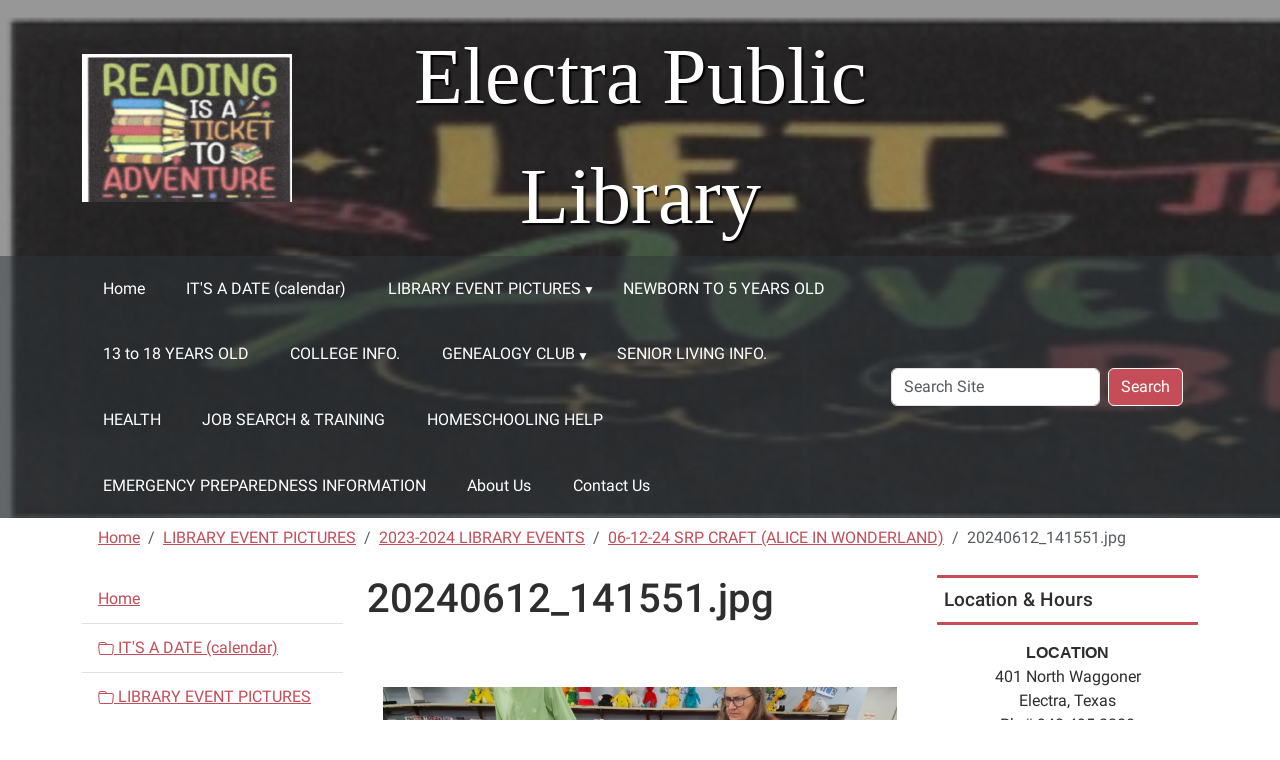

--- FILE ---
content_type: text/html;charset=utf-8
request_url: https://www.electrapubliclibrary.org/Pictures%20from%20the%20past/2023-2024/06-12-24-srp-craft-alice-in-wonderland/20240612_141551.jpg/view
body_size: 12438
content:
<!DOCTYPE html>
<html xmlns="http://www.w3.org/1999/xhtml" class="h-100" lang="en" xml:lang="en">

<head><meta http-equiv="Content-Type" content="text/html; charset=UTF-8" />
  <title>20240612_141551.jpg — Electra Public Library</title><title>image/jpeg</title><title>Dimension</title><title>Size</title>
    <meta name="viewport" content="width=device-width, initial-scale=1" />
    <meta name="theme-color" content="#ffffff" /><style></style><meta charset="utf-8" /><meta name="twitter:card" content="summary" /><meta property="og:site_name" content="Electra Public Library" /><meta property="og:title" content="20240612_141551.jpg" /><meta property="og:type" content="website" /><meta property="og:description" content="" /><meta property="og:url" content="https://www.electrapubliclibrary.org/Pictures%20from%20the%20past/2023-2024/06-12-24-srp-craft-alice-in-wonderland/20240612_141551.jpg/view" /><meta property="og:image" content="https://www.electrapubliclibrary.org/Pictures%20from%20the%20past/2023-2024/06-12-24-srp-craft-alice-in-wonderland/20240612_141551.jpg/@@images/image-1200-feee90ef9ad756802979e793b456147f.jpeg" /><meta property="og:image:width" content="1200" /><meta property="og:image:height" content="900" /><meta property="og:image:type" content="image/jpeg" /><meta name="viewport" content="width=device-width, initial-scale=1.0" /><meta name="generator" content="Plone - https://plone.org/" /><link rel="canonical" href="https://www.electrapubliclibrary.org/Pictures%20from%20the%20past/2023-2024/06-12-24-srp-craft-alice-in-wonderland/20240612_141551.jpg" /><link rel="preload icon" type="image/vnd.microsoft.icon" href="https://www.electrapubliclibrary.org/favicon.ico" /><link rel="mask-icon" href="https://www.electrapubliclibrary.org/favicon.ico" /><link href="https://www.electrapubliclibrary.org/@@search" rel="search" title="Search this site" /><link data-bundle="easyform" href="https://www.electrapubliclibrary.org/++webresource++b6e63fde-4269-5984-a67a-480840700e9a/++resource++easyform.css" media="all" rel="stylesheet" type="text/css" /><link data-bundle="mosaic-css" href="https://www.electrapubliclibrary.org/++webresource++194c6646-85f9-57d9-9c89-31147d080b38/++plone++mosaic/mosaic.min.css" media="all" rel="stylesheet" type="text/css" /><link data-bundle="plone-fullscreen" href="https://www.electrapubliclibrary.org/++webresource++ac83a459-aa2c-5a45-80a9-9d3e95ae0847/++plone++static/plone-fullscreen/fullscreen.css" media="all" rel="stylesheet" type="text/css" /><link href="https://www.electrapubliclibrary.org/theme_style.css" media="all" rel="stylesheet" type="text/css" /><script data-bundle="jsalerts" integrity="sha384-uC1GjbHHMxmuv4fgnc9nmFyEE6ZklvpLwdz/9m/Eo1sCk0mUJIa33/uDF8lGgUgQ" src="https://www.electrapubliclibrary.org/++webresource++7ecfcf48-cce3-5b68-958b-9648452528b4/++plone++collective.alerts/jsalerts-remote.min.js"></script><script data-bundle="plone-fullscreen" integrity="sha384-yAbXscL0aoE/0AkFhaGNz6d74lDy9Cz7PXfkWNqRnFm0/ewX0uoBBoyPBU5qW7Nr" src="https://www.electrapubliclibrary.org/++webresource++6aa4c841-faf5-51e8-8109-90bd97e7aa07/++plone++static/plone-fullscreen/fullscreen.js"></script><script data-bundle="plone" integrity="sha384-10Qe/QrU7Gixx5Q42MBnBA9KQdjKfonEsQ6yZ6ol2Z8D9usXt/Tsa1iTWSAuSXaa" src="https://www.electrapubliclibrary.org/++webresource++fed1f233-5888-5282-956c-f4e82a740844/++plone++static/bundle-plone/bundle.min.js"></script><script data-bundle="ploud" integrity="sha384-CtRl/hwZtrrPWS2ruFwNuXM4fUXOEuMSP8X9fPL2oIvdtWJST/9pKbAroBnceqUR" src="https://www.electrapubliclibrary.org/++webresource++c056b5fc-decb-58a9-be68-455a4e26b832/++plone++esp.library/ploud-remote.min.js"></script></head>
<body class="col-content col-one col-two frontend icons-on portaltype-image section-Pictures from the past site-Plone subsection-2023-2024 subsection-2023-2024-06-12-24-srp-craft-alice-in-wonderland subsection-2023-2024-06-12-24-srp-craft-alice-in-wonderland-20240612_141551.jpg template-image_view thumbs-on userrole-anonymous viewpermission-view interior" id="visual-portal-wrapper" dir="ltr" data-base-url="https://www.electrapubliclibrary.org/Pictures%20from%20the%20past/2023-2024/06-12-24-srp-craft-alice-in-wonderland/20240612_141551.jpg" data-view-url="https://www.electrapubliclibrary.org/Pictures%20from%20the%20past/2023-2024/06-12-24-srp-craft-alice-in-wonderland/20240612_141551.jpg/view" data-portal-url="https://www.electrapubliclibrary.org" data-i18ncatalogurl="https://www.electrapubliclibrary.org/plonejsi18n" data-pat-pickadate="{&quot;date&quot;: {&quot;selectYears&quot;: 200}, &quot;time&quot;: {&quot;interval&quot;: 15 } }" data-pat-plone-modal="{&quot;actionOptions&quot;: {&quot;displayInModal&quot;: false}}"><div class="outer-wrapper flex-shrink-0">
    <a class="visually-hidden-focusable" href="#content">Skip to main content</a>
    <div id="outer-header-wrapper">
      <header id="content-header" class="header-overlay">
        <div class="container d-flex pt-3 flex-column align-items-lg-center flex-lg-row">
        
      
      

    
        <div class="d-flex order-lg-1 col">
          <div id="siteTitle" class="w-100"><span class="site-title" style="font-family:&quot;Times New Roman&quot;, Times, serif;font-size:80px;font-weight:normal;">Electra Public Library</span></div>
          <div class="navbar-expand-lg">
            <button class="navbar-toggler navbar-light border-secondary btn btn-primary" type="button" data-bs-toggle="offcanvas" data-bs-target="#offcanvasNavbar" aria-controls="offcanvasNavbar" aria-label="Toggle navigation">
              <span class="navbar-toggler-icon navbar-dark"></span>
            </button>
          </div>
        </div>
        <div id="portal-logo-wrapper" class="pb-3 pe-5 d-flex justify-content-center justify-content-lg-start align-items-center order-lg-0 col col-lg-3">
          <div id="portal-logo" class="order-lg-0"><a href="https://www.electrapubliclibrary.org"><img alt="Electra Public Library Logo" title="Electra Public Library" class="img-responsive" src="https://www.electrapubliclibrary.org/site-assets/images/sitelogo/@@images/image/site_logo" /></a></div>
        </div>
        <div class="order-lg-2 col-0 col-lg-3 header-left" aria-hidden="true"></div>
      </div>
      </header>
      <div id="mainnavigation-wrapper">
        <div id="mainnavigation">
          <nav class="navbar navbar-expand-lg navbar-barceloneta pat-navigationmarker" id="portal-globalnav-wrapper">
            <div class="container">
              <div class="offcanvas offcanvas-end " tabindex="-1" id="offcanvasNavbar" aria-label="Mobile Navigation">
                <div class="offcanvas-header justify-content-end">
                  <button type="button" class="btn-close btn-close-white text-reset" data-bs-dismiss="offcanvas" aria-label="Close"></button>
                </div>
                <div class="offcanvas-body align-items-center">
                  <ul class="navbar-nav me-auto" id="portal-globalnav">
    <li class="index_html nav-item"><a href="https://www.electrapubliclibrary.org" class="state-None nav-link">Home</a></li><li class="calendar-of-library-events nav-item"><a href="https://www.electrapubliclibrary.org/calendar-of-library-events" class="state-published nav-link">IT'S A DATE (calendar)</a></li><li class="Pictures from the past has_subtree nav-item"><a href="https://www.electrapubliclibrary.org/Pictures%20from%20the%20past" class="state-published nav-link" aria-haspopup="true">LIBRARY EVENT PICTURES</a><input id="navitem-Pictures from the past" type="checkbox" class="opener" /><label for="navitem-Pictures from the past" role="button" aria-label="LIBRARY EVENT PICTURES"></label><ul class="has_subtree dropdown"><li class="2024-2025 nav-item"><a href="https://www.electrapubliclibrary.org/Pictures%20from%20the%20past/2024-2025" class="state-published nav-link">2024-2025 LIBRARY EVENTS</a></li><li class="2023-2024 has_subtree nav-item"><a href="https://www.electrapubliclibrary.org/Pictures%20from%20the%20past/2023-2024" class="state-published nav-link" aria-haspopup="true">2023-2024 LIBRARY EVENTS</a><input id="navitem-584936a8710c4467ba7a0f09a1240a85" type="checkbox" class="opener" /><label for="navitem-584936a8710c4467ba7a0f09a1240a85" role="button" aria-label="2023-2024 LIBRARY EVENTS"></label><ul class="has_subtree dropdown"><li class="06-05-24-curious-george-craft nav-item"><a href="https://www.electrapubliclibrary.org/Pictures%20from%20the%20past/2023-2024/06-05-24-curious-george-craft" class="state-published nav-link">06/05/24 CURIOUS GEORGE CRAFT</a></li><li class="06-10-24-srp-pix-smith nav-item"><a href="https://www.electrapubliclibrary.org/Pictures%20from%20the%20past/2023-2024/06-10-24-srp-pix-smith" class="state-published nav-link">06-10-24 SRP PIX SMITH</a></li><li class="06-12-24-srp-craft-alice-in-wonderland nav-item"><a href="https://www.electrapubliclibrary.org/Pictures%20from%20the%20past/2023-2024/06-12-24-srp-craft-alice-in-wonderland" class="state-published nav-link">06-12-24 SRP CRAFT (ALICE IN WONDERLAND)</a></li></ul></li><li class="2022-2023 has_subtree nav-item"><a href="https://www.electrapubliclibrary.org/Pictures%20from%20the%20past/2022-2023" class="state-published nav-link" aria-haspopup="true">2022-2023 LIBRARY EVENTS</a><input id="navitem-bd8d70ef74624506ab1935ccee16478b" type="checkbox" class="opener" /><label for="navitem-bd8d70ef74624506ab1935ccee16478b" role="button" aria-label="2022-2023 LIBRARY EVENTS"></label><ul class="has_subtree dropdown"><li class="6-12-23-david-slick-perf nav-item"><a href="https://www.electrapubliclibrary.org/Pictures%20from%20the%20past/2022-2023/6-12-23-david-slick-perf" class="state-published nav-link">6-12-23 LITTLE EDEN FARMS</a></li><li class="6-14-23-craft nav-item"><a href="https://www.electrapubliclibrary.org/Pictures%20from%20the%20past/2022-2023/6-14-23-craft" class="state-published nav-link">6-14-23 CRAFT</a></li><li class="6-19-23-david-slick nav-item"><a href="https://www.electrapubliclibrary.org/Pictures%20from%20the%20past/2022-2023/6-19-23-david-slick" class="state-published nav-link">6-19-23 DAVID SLICK</a></li><li class="6-21-23-craft nav-item"><a href="https://www.electrapubliclibrary.org/Pictures%20from%20the%20past/2022-2023/6-21-23-craft" class="state-published nav-link">6-21-23 CRAFT</a></li><li class="6-26-23-craft nav-item"><a href="https://www.electrapubliclibrary.org/Pictures%20from%20the%20past/2022-2023/6-26-23-craft" class="state-published nav-link">6-26-23 AMANDA SLICK</a></li><li class="6-28-23-craft nav-item"><a href="https://www.electrapubliclibrary.org/Pictures%20from%20the%20past/2022-2023/6-28-23-craft" class="state-published nav-link">6-28-23 CRAFT</a></li><li class="7-10-23-craft nav-item"><a href="https://www.electrapubliclibrary.org/Pictures%20from%20the%20past/2022-2023/7-10-23-craft" class="state-published nav-link">7-10-23 CRAFT</a></li><li class="7-12-23-craft nav-item"><a href="https://www.electrapubliclibrary.org/Pictures%20from%20the%20past/2022-2023/7-12-23-craft" class="state-published nav-link">7-12-23 CRAFT</a></li><li class="7-14-23-carnival nav-item"><a href="https://www.electrapubliclibrary.org/Pictures%20from%20the%20past/2022-2023/7-14-23-carnival" class="state-published nav-link">7-14-23 CARNIVAL</a></li></ul></li><li class="2021-2022-library-events has_subtree nav-item"><a href="https://www.electrapubliclibrary.org/Pictures%20from%20the%20past/2021-2022-library-events" class="state-published nav-link" aria-haspopup="true">2021-2022 LIBRARY EVENTS</a><input id="navitem-05a89aa95ae44eb28a0c1782cbfa5b2e" type="checkbox" class="opener" /><label for="navitem-05a89aa95ae44eb28a0c1782cbfa5b2e" role="button" aria-label="2021-2022 LIBRARY EVENTS"></label><ul class="has_subtree dropdown"><li class="12-17-2021-annual-christmas-party nav-item"><a href="https://www.electrapubliclibrary.org/Pictures%20from%20the%20past/2021-2022-library-events/12-17-2021-annual-christmas-party" class="state-published nav-link">12-17-2021 ANNUAL CHRISTMAS PARTY</a></li><li class="06-13-22-srp-performer-ms-maria nav-item"><a href="https://www.electrapubliclibrary.org/Pictures%20from%20the%20past/2021-2022-library-events/06-13-22-srp-performer-ms-maria" class="state-published nav-link">06-13-22 SRP PERFORMER MS. MARIA</a></li><li class="06-15-22-srp-craft-sea-otter nav-item"><a href="https://www.electrapubliclibrary.org/Pictures%20from%20the%20past/2021-2022-library-events/06-15-22-srp-craft-sea-otter" class="state-published nav-link">06-15-22 SRP CRAFT SEA OTTER</a></li><li class="6-20-22-srp-performer-captain-maggie nav-item"><a href="https://www.electrapubliclibrary.org/Pictures%20from%20the%20past/2021-2022-library-events/6-20-22-srp-performer-captain-maggie" class="state-published nav-link">6-20-22 SRP PERFORMER CAPTAIN MAGGIE</a></li><li class="6-22-22-srp-craft-jellyfish nav-item"><a href="https://www.electrapubliclibrary.org/Pictures%20from%20the%20past/2021-2022-library-events/6-22-22-srp-craft-jellyfish" class="state-published nav-link">6-22-22 SRP CRAFT JELLYFISH</a></li><li class="6-27-22-srp-performer-mark-shelton nav-item"><a href="https://www.electrapubliclibrary.org/Pictures%20from%20the%20past/2021-2022-library-events/6-27-22-srp-performer-mark-shelton" class="state-published nav-link">6-27-22 SRP PERFORMER MARK SHELTON</a></li><li class="6-29-22-srp-craft-clay nav-item"><a href="https://www.electrapubliclibrary.org/Pictures%20from%20the%20past/2021-2022-library-events/6-29-22-srp-craft-clay" class="state-published nav-link">6-29-22 SRP CRAFT CLAY</a></li><li class="7-11-22-srp-performer-nancy-friends nav-item"><a href="https://www.electrapubliclibrary.org/Pictures%20from%20the%20past/2021-2022-library-events/7-11-22-srp-performer-nancy-friends" class="state-published nav-link">7-11-22 SRP PERFORMER NANCY &amp; FRIENDS</a></li><li class="7-13-22-srp-craft nav-item"><a href="https://www.electrapubliclibrary.org/Pictures%20from%20the%20past/2021-2022-library-events/7-13-22-srp-craft" class="state-published nav-link">7-13-22 SRP CRAFT</a></li><li class="7-22-22-srp-carnival nav-item"><a href="https://www.electrapubliclibrary.org/Pictures%20from%20the%20past/2021-2022-library-events/7-22-22-srp-carnival" class="state-published nav-link">7-22-22 SRP CARNIVAL</a></li></ul></li><li class="2020-2021 has_subtree nav-item"><a href="https://www.electrapubliclibrary.org/Pictures%20from%20the%20past/2020-2021" class="state-published nav-link" aria-haspopup="true">2020-2021 LIBRARY EVENTS</a><input id="navitem-c33d874161994784b58068b3728b98eb" type="checkbox" class="opener" /><label for="navitem-c33d874161994784b58068b3728b98eb" role="button" aria-label="2020-2021 LIBRARY EVENTS"></label><ul class="has_subtree dropdown"><li class="oct-2020-food-for-fines nav-item"><a href="https://www.electrapubliclibrary.org/Pictures%20from%20the%20past/2020-2021/oct-2020-food-for-fines" class="state-published nav-link">Oct. 2020 FOOD FOR FINES</a></li><li class="srp2021 nav-item"><a href="https://www.electrapubliclibrary.org/Pictures%20from%20the%20past/2020-2021/srp2021" class="state-published nav-link">SRP 2021</a></li></ul></li><li class="2019-2020-library-events has_subtree nav-item"><a href="https://www.electrapubliclibrary.org/Pictures%20from%20the%20past/2019-2020-library-events" class="state-published nav-link" aria-haspopup="true">2019-2020 LIBRARY EVENTS</a><input id="navitem-e41bc7b4c60c4270a0101e0e943f423a" type="checkbox" class="opener" /><label for="navitem-e41bc7b4c60c4270a0101e0e943f423a" role="button" aria-label="2019-2020 LIBRARY EVENTS"></label><ul class="has_subtree dropdown"><li class="10-19-19-book-signing nav-item"><a href="https://www.electrapubliclibrary.org/Pictures%20from%20the%20past/2019-2020-library-events/10-19-19-book-signing" class="state-published nav-link">10-19-19 BOOK SIGNING</a></li><li class="october-food-for-fines nav-item"><a href="https://www.electrapubliclibrary.org/Pictures%20from%20the%20past/2019-2020-library-events/october-food-for-fines" class="state-published nav-link">OCTOBER FOOD FOR FINES</a></li><li class="rif-october-2019 nav-item"><a href="https://www.electrapubliclibrary.org/Pictures%20from%20the%20past/2019-2020-library-events/rif-october-2019" class="state-published nav-link">RIF OCTOBER 2019</a></li><li class="12-13-19-community-christmas-party nav-item"><a href="https://www.electrapubliclibrary.org/Pictures%20from%20the%20past/2019-2020-library-events/12-13-19-community-christmas-party" class="state-published nav-link">12-13-19 COMMUNITY CHRISTMAS PARTY</a></li></ul></li><li class="2018-2019-library-events has_subtree nav-item"><a href="https://www.electrapubliclibrary.org/Pictures%20from%20the%20past/2018-2019-library-events" class="state-published nav-link" aria-haspopup="true">2018-2019 LIBRARY EVENTS</a><input id="navitem-fadd164ad6734acd839fdd0e8c64be71" type="checkbox" class="opener" /><label for="navitem-fadd164ad6734acd839fdd0e8c64be71" role="button" aria-label="2018-2019 LIBRARY EVENTS"></label><ul class="has_subtree dropdown"><li class="library-christmas-decor-by-hickmans nav-item"><a href="https://www.electrapubliclibrary.org/Pictures%20from%20the%20past/2018-2019-library-events/library-christmas-decor-by-hickmans" class="state-published nav-link">LIBRARY CHRISTMAS DECOR. BY HICKMAN'S</a></li><li class="2018-2019-pictures-with-santa-and-mrs-claus nav-item"><a href="https://www.electrapubliclibrary.org/Pictures%20from%20the%20past/2018-2019-library-events/2018-2019-pictures-with-santa-and-mrs-claus" class="state-published nav-link">2018-2019 PICTURES WITH SANTA AND MRS. CLAUS</a></li><li class="srp-2019-6-11-aroo4u nav-item"><a href="https://www.electrapubliclibrary.org/Pictures%20from%20the%20past/2018-2019-library-events/srp-2019-6-11-aroo4u" class="state-published nav-link">SRP 2019 6-11 AROO4U</a></li><li class="srp-2019-6-14-owl-craft nav-item"><a href="https://www.electrapubliclibrary.org/Pictures%20from%20the%20past/2018-2019-library-events/srp-2019-6-14-owl-craft" class="state-published nav-link">SRP 2019 6-14 OWL CRAFT</a></li><li class="srp-2019-6-18-bubble-craft nav-item"><a href="https://www.electrapubliclibrary.org/Pictures%20from%20the%20past/2018-2019-library-events/srp-2019-6-18-bubble-craft" class="state-published nav-link">SRP 2019 6-18 BUBBLE CRAFT</a></li><li class="srp-2019-6-20-annie-astronomer-margaret-caulder nav-item"><a href="https://www.electrapubliclibrary.org/Pictures%20from%20the%20past/2018-2019-library-events/srp-2019-6-20-annie-astronomer-margaret-caulder" class="state-published nav-link">SRP 2019 6-20 ANNIE ASTRONOMER/ MARGARET CAULDER</a></li><li class="srp-2019-6-25-birdhouse-craft nav-item"><a href="https://www.electrapubliclibrary.org/Pictures%20from%20the%20past/2018-2019-library-events/srp-2019-6-25-birdhouse-craft" class="state-published nav-link">SRP 2019 6-25 BIRDHOUSE CRAFT</a></li><li class="srp-2019-6-27-science-of-spin-yo-yo-spin-top-diabolo nav-item"><a href="https://www.electrapubliclibrary.org/Pictures%20from%20the%20past/2018-2019-library-events/srp-2019-6-27-science-of-spin-yo-yo-spin-top-diabolo" class="state-published nav-link">SRP 2019 6-27 SCIENCE OF SPIN:  YO-YO, SPIN TOP &amp; DIABOLO</a></li><li class="srp-2019-7-9-craft nav-item"><a href="https://www.electrapubliclibrary.org/Pictures%20from%20the%20past/2018-2019-library-events/srp-2019-7-9-craft" class="state-published nav-link">SRP 2019 7-9 CRAFT-LAPDESK</a></li><li class="srp-2019-7-11-professor-brainus-science-show nav-item"><a href="https://www.electrapubliclibrary.org/Pictures%20from%20the%20past/2018-2019-library-events/srp-2019-7-11-professor-brainus-science-show" class="state-published nav-link">SRP 2019 7-11 PROFESSOR BRAINUS SCIENCE SHOW</a></li><li class="srp-2019-7-16-craft nav-item"><a href="https://www.electrapubliclibrary.org/Pictures%20from%20the%20past/2018-2019-library-events/srp-2019-7-16-craft" class="state-published nav-link">SRP 2019 7-16 CRAFT-ROCKET &amp; FLYING SAUCER</a></li><li class="srp-2019-7-18-nancy-friends nav-item"><a href="https://www.electrapubliclibrary.org/Pictures%20from%20the%20past/2018-2019-library-events/srp-2019-7-18-nancy-friends" class="state-published nav-link">SRP 2019 7-18 NANCY &amp; FRIENDS</a></li><li class="srp-2019-7-19-carnival-finale nav-item"><a href="https://www.electrapubliclibrary.org/Pictures%20from%20the%20past/2018-2019-library-events/srp-2019-7-19-carnival-finale" class="state-published nav-link">SRP 2019 7-19 CARNIVAL FINALE</a></li></ul></li><li class="2017-2018-library-events has_subtree nav-item"><a href="https://www.electrapubliclibrary.org/Pictures%20from%20the%20past/2017-2018-library-events" class="state-published nav-link" aria-haspopup="true">2017-2018 LIBRARY EVENTS</a><input id="navitem-2cf8b814541045f8b1fc0435f258a72c" type="checkbox" class="opener" /><label for="navitem-2cf8b814541045f8b1fc0435f258a72c" role="button" aria-label="2017-2018 LIBRARY EVENTS"></label><ul class="has_subtree dropdown"><li class="valentine-party-17-18 nav-item"><a href="https://www.electrapubliclibrary.org/Pictures%20from%20the%20past/2017-2018-library-events/valentine-party-17-18" class="state-published nav-link">VALENTINE PARTY 17-18</a></li><li class="community-christmas-party-17-18 nav-item"><a href="https://www.electrapubliclibrary.org/Pictures%20from%20the%20past/2017-2018-library-events/community-christmas-party-17-18" class="state-published nav-link">COMMUNITY CHRISTMAS PARTY 17-18</a></li><li class="easter-party nav-item"><a href="https://www.electrapubliclibrary.org/Pictures%20from%20the%20past/2017-2018-library-events/easter-party" class="state-published nav-link">EASTER PARTY</a></li><li class="srp-2017-2018 nav-item"><a href="https://www.electrapubliclibrary.org/Pictures%20from%20the%20past/2017-2018-library-events/srp-2017-2018" class="state-published nav-link">SRP 2017-2018</a></li></ul></li><li class="2016-2017-library-events has_subtree nav-item"><a href="https://www.electrapubliclibrary.org/Pictures%20from%20the%20past/2016-2017-library-events" class="state-published nav-link" aria-haspopup="true">2016-2017 LIBRARY EVENTS</a><input id="navitem-11d4a08e76a245a4859c974115e3e6ef" type="checkbox" class="opener" /><label for="navitem-11d4a08e76a245a4859c974115e3e6ef" role="button" aria-label="2016-2017 LIBRARY EVENTS"></label><ul class="has_subtree dropdown"><li class="2016-2017-oct-food-drive nav-item"><a href="https://www.electrapubliclibrary.org/Pictures%20from%20the%20past/2016-2017-library-events/2016-2017-oct-food-drive" class="state-published nav-link">2016-2017 OCT. FOOD DRIVE</a></li><li class="dec-2016-community-christmas-party nav-item"><a href="https://www.electrapubliclibrary.org/Pictures%20from%20the%20past/2016-2017-library-events/dec-2016-community-christmas-party" class="state-published nav-link">DEC. 2016 COMMUNITY CHRISTMAS PARTY</a></li><li class="2017-2018-tx-bk-festival-enhancement-grant nav-item"><a href="https://www.electrapubliclibrary.org/Pictures%20from%20the%20past/2016-2017-library-events/2017-2018-tx-bk-festival-enhancement-grant" class="state-published nav-link">2017-2018 TX. BK. FESTIVAL ENHANCEMENT GRANT</a></li><li class="srp-2017 nav-item"><a href="https://www.electrapubliclibrary.org/Pictures%20from%20the%20past/2016-2017-library-events/srp-2017" class="state-published nav-link">SRP 2017</a></li></ul></li><li class="library-events-2015-2016 has_subtree nav-item"><a href="https://www.electrapubliclibrary.org/Pictures%20from%20the%20past/library-events-2015-2016" class="state-published nav-link" aria-haspopup="true">2015-2016 LIBRARY EVENTS</a><input id="navitem-337b81bd7f7f4d328c38ee99ac67b74f" type="checkbox" class="opener" /><label for="navitem-337b81bd7f7f4d328c38ee99ac67b74f" role="button" aria-label="2015-2016 LIBRARY EVENTS"></label><ul class="has_subtree dropdown"><li class="annual-community-christmas-party nav-item"><a href="https://www.electrapubliclibrary.org/Pictures%20from%20the%20past/library-events-2015-2016/annual-community-christmas-party" class="state-published nav-link">2015-2016 ANNUAL COMMUNITY CHRISTMAS PARTY</a></li><li class="storytime-halloween-party nav-item"><a href="https://www.electrapubliclibrary.org/Pictures%20from%20the%20past/library-events-2015-2016/storytime-halloween-party" class="state-published nav-link">STORYTIME HALLOWEEN PARTY 2014-2015</a></li><li class="annual-october-food-drive-for-fines nav-item"><a href="https://www.electrapubliclibrary.org/Pictures%20from%20the%20past/library-events-2015-2016/annual-october-food-drive-for-fines" class="state-published nav-link">ANNUAL OCTOBER FOOD DRIVE FOR FINES 2014-2015</a></li><li class="updated-computer-section-in-childrens-area nav-item"><a href="https://www.electrapubliclibrary.org/Pictures%20from%20the%20past/library-events-2015-2016/updated-computer-section-in-childrens-area" class="state-published nav-link">UPDATED COMPUTER SECTION IN CHILDREN'S AREA</a></li><li class="summer-reading-program-activities nav-item"><a href="https://www.electrapubliclibrary.org/Pictures%20from%20the%20past/library-events-2015-2016/summer-reading-program-activities" class="state-published nav-link">SUMMER READING PROGRAM ACTIVITIES</a></li><li class="annual-christmas-party-2015-2016 nav-item"><a href="https://www.electrapubliclibrary.org/Pictures%20from%20the%20past/library-events-2015-2016/annual-christmas-party-2015-2016" class="state-published nav-link">annual christmas party 2015-2016</a></li><li class="srp-2016 nav-item"><a href="https://www.electrapubliclibrary.org/Pictures%20from%20the%20past/library-events-2015-2016/srp-2016" class="state-published nav-link">SRP 2016</a></li></ul></li><li class="2014-2015-library-activity-pictures has_subtree nav-item"><a href="https://www.electrapubliclibrary.org/Pictures%20from%20the%20past/2014-2015-library-activity-pictures" class="state-published nav-link" aria-haspopup="true">2014-2015 LIBRARY EVENTS</a><input id="navitem-91c2922e072f167d18a028cb32988b77" type="checkbox" class="opener" /><label for="navitem-91c2922e072f167d18a028cb32988b77" role="button" aria-label="2014-2015 LIBRARY EVENTS"></label><ul class="has_subtree dropdown"><li class="2014-2015 nav-item"><a href="https://www.electrapubliclibrary.org/Pictures%20from%20the%20past/2014-2015-library-activity-pictures/2014-2015" class="state-published nav-link">2014-2015 CHRISTMAS PARTY</a></li><li class="srp-crafts-games-2014-2015 nav-item"><a href="https://www.electrapubliclibrary.org/Pictures%20from%20the%20past/2014-2015-library-activity-pictures/srp-crafts-games-2014-2015" class="state-published nav-link">SRP CRAFTS &amp; GAMES 2014/2015</a></li><li class="srp-2014-2015 nav-item"><a href="https://www.electrapubliclibrary.org/Pictures%20from%20the%20past/2014-2015-library-activity-pictures/srp-2014-2015" class="state-published nav-link">SRP 2014-2015 PERFORMERS</a></li><li class="summer-reading-program-carnival-7-27-2015 nav-item"><a href="https://www.electrapubliclibrary.org/Pictures%20from%20the%20past/2014-2015-library-activity-pictures/summer-reading-program-carnival-7-27-2015" class="state-published nav-link">SUMMER READING PROGRAM CARNIVAL 7/27/2015</a></li><li class="2014-2015-story-time nav-item"><a href="https://www.electrapubliclibrary.org/Pictures%20from%20the%20past/2014-2015-library-activity-pictures/2014-2015-story-time" class="state-published nav-link">2014/2015 STORY TIME</a></li><li class="oct.-2013-sept.-2014 nav-item"><a href="https://www.electrapubliclibrary.org/Pictures%20from%20the%20past/2014-2015-library-activity-pictures/oct.-2013-sept.-2014" class="state-published nav-link">April 2014 Easter Party</a></li></ul></li><li class="2013-2014-library-events nav-item"><a href="https://www.electrapubliclibrary.org/Pictures%20from%20the%20past/2013-2014-library-events" class="state-published nav-link">2013-2014 LIBRARY EVENTS</a></li><li class="2012-2013-library-events has_subtree nav-item"><a href="https://www.electrapubliclibrary.org/Pictures%20from%20the%20past/2012-2013-library-events" class="state-published nav-link" aria-haspopup="true">2012-2013 LIBRARY EVENTS</a><input id="navitem-64489f8fe4e54b2da244ff8269923a3e" type="checkbox" class="opener" /><label for="navitem-64489f8fe4e54b2da244ff8269923a3e" role="button" aria-label="2012-2013 LIBRARY EVENTS"></label><ul class="has_subtree dropdown"><li class="srp-2012 nav-item"><a href="https://www.electrapubliclibrary.org/Pictures%20from%20the%20past/2012-2013-library-events/srp-2012" class="state-published nav-link">SRP 2012</a></li><li class="2012-2013-storytime nav-item"><a href="https://www.electrapubliclibrary.org/Pictures%20from%20the%20past/2012-2013-library-events/2012-2013-storytime" class="state-published nav-link">2012-2013 STORYTIME</a></li><li class="2012-annual-community-christmas-party nav-item"><a href="https://www.electrapubliclibrary.org/Pictures%20from%20the%20past/2012-2013-library-events/2012-annual-community-christmas-party" class="state-published nav-link">2012 ANNUAL COMMUNITY CHRISTMAS PARTY</a></li><li class="2012-2013 nav-item"><a href="https://www.electrapubliclibrary.org/Pictures%20from%20the%20past/2012-2013-library-events/2012-2013" class="state-published nav-link">PAST YEARS EVENTS</a></li></ul></li><li class="2011-2012-library-events has_subtree nav-item"><a href="https://www.electrapubliclibrary.org/Pictures%20from%20the%20past/2011-2012-library-events" class="state-published nav-link" aria-haspopup="true">2011-2012 LIBRARY EVENTS</a><input id="navitem-df950ae7b1054717bb503541b2533897" type="checkbox" class="opener" /><label for="navitem-df950ae7b1054717bb503541b2533897" role="button" aria-label="2011-2012 LIBRARY EVENTS"></label><ul class="has_subtree dropdown"><li class="2011 nav-item"><a href="https://www.electrapubliclibrary.org/Pictures%20from%20the%20past/2011-2012-library-events/2011" class="state-published nav-link">2011 SRP</a></li></ul></li></ul></li><li class="newborn-to-5-years-old nav-item"><a href="https://www.electrapubliclibrary.org/newborn-to-5-years-old" class="state-published nav-link">NEWBORN TO 5 YEARS OLD</a></li><li class="college-info nav-item"><a href="https://www.electrapubliclibrary.org/college-info" class="state-published nav-link">13 to 18 YEARS OLD</a></li><li class="high-schoolers nav-item"><a href="https://www.electrapubliclibrary.org/high-schoolers" class="state-published nav-link">COLLEGE INFO.</a></li><li class="GENEALOGY has_subtree nav-item"><a href="https://www.electrapubliclibrary.org/GENEALOGY" class="state-published nav-link" aria-haspopup="true">GENEALOGY CLUB</a><input id="navitem-GENEALOGY" type="checkbox" class="opener" /><label for="navitem-GENEALOGY" role="button" aria-label="GENEALOGY CLUB"></label><ul class="has_subtree dropdown"><li class="dick-sparks-cemetry-1 nav-item"><a href="https://www.electrapubliclibrary.org/GENEALOGY/dick-sparks-cemetry-1" class="state-published nav-link">DICK SPARKS CEMETRY</a></li><li class="electra-memorial-park-maps has_subtree nav-item"><a href="https://www.electrapubliclibrary.org/GENEALOGY/electra-memorial-park-maps" class="state-published nav-link" aria-haspopup="true">ELECTRA MEMORIAL PARK CEMETRY</a><input id="navitem-8e5100f9f3c0471ea1990d84d95fc193" type="checkbox" class="opener" /><label for="navitem-8e5100f9f3c0471ea1990d84d95fc193" role="button" aria-label="ELECTRA MEMORIAL PARK CEMETRY"></label><ul class="has_subtree dropdown"><li class="e-m-p-c-maps nav-item"><a href="https://www.electrapubliclibrary.org/GENEALOGY/electra-memorial-park-maps/e-m-p-c-maps" class="state-published nav-link">E.M.P.C. MAPS</a></li></ul></li><li class="new-electra-cemetery has_subtree nav-item"><a href="https://www.electrapubliclibrary.org/GENEALOGY/new-electra-cemetery" class="state-published nav-link" aria-haspopup="true">NEW ELECTRA CEMETERY</a><input id="navitem-777d4f592db14afb95e7e64761a1fc10" type="checkbox" class="opener" /><label for="navitem-777d4f592db14afb95e7e64761a1fc10" role="button" aria-label="NEW ELECTRA CEMETERY"></label><ul class="has_subtree dropdown"><li class="n-e-c-maps nav-item"><a href="https://www.electrapubliclibrary.org/GENEALOGY/new-electra-cemetery/n-e-c-maps" class="state-published nav-link">N.E.C. MAPS</a></li></ul></li><li class="old-electra-cemetry-1 nav-item"><a href="https://www.electrapubliclibrary.org/GENEALOGY/old-electra-cemetry-1" class="state-published nav-link">OLD ELECTRA CEMETRY</a></li><li class="cemetery-rules-regulations nav-item"><a href="https://www.electrapubliclibrary.org/GENEALOGY/cemetery-rules-regulations" class="state-published nav-link">CEMETERY RULES &amp; REGULATIONS</a></li><li class="electra-history nav-item"><a href="https://www.electrapubliclibrary.org/GENEALOGY/electra-history" class="state-published nav-link">ELECTRA HISTORY</a></li></ul></li><li class="senior-living-info nav-item"><a href="https://www.electrapubliclibrary.org/senior-living-info" class="state-published nav-link">SENIOR LIVING INFO.</a></li><li class="health nav-item"><a href="https://www.electrapubliclibrary.org/health" class="state-published nav-link">HEALTH</a></li><li class="job-search-training nav-item"><a href="https://www.electrapubliclibrary.org/job-search-training" class="state-published nav-link">JOB SEARCH &amp; TRAINING</a></li><li class="homeschooling-help nav-item"><a href="https://www.electrapubliclibrary.org/homeschooling-help" class="state-published nav-link">HOMESCHOOLING HELP</a></li><li class="emergency-preparedness-information nav-item"><a href="https://www.electrapubliclibrary.org/emergency-preparedness-information" class="state-published nav-link">EMERGENCY PREPAREDNESS INFORMATION</a></li><li class="about-us nav-item"><a href="https://www.electrapubliclibrary.org/about-us" class="state-published nav-link">About Us</a></li><li class="contact-us nav-item"><a href="https://www.electrapubliclibrary.org/contact-us" class="state-published nav-link">Contact Us</a></li>
  </ul>
                  <div id="portal-searchbox">

  <form id="searchGadget_form" action="https://www.electrapubliclibrary.org/@@search" role="search" class="d-flex pat-livesearch show_images " data-pat-livesearch="ajaxUrl:https://www.electrapubliclibrary.org/@@ajax-search">

    <label class="hiddenStructure" for="searchGadget">Search Site</label>

    <input name="SearchableText" type="text" size="18" id="searchGadget" title="Search Site" placeholder="Search Site" class="searchField form-control me-2" />

    <button class="searchButton btn btn-outline-dark" type="submit">Search</button>

    

  </form>

</div>
                </div>
              </div>
            </div>
          </nav>
        </div>
      </div>
      </div>
    <div id="hero" class="principal">
      <div class="container">
        <div class="gigantic">
        </div>
      </div>
    </div>

    <div id="above-content-wrapper">
      <div id="viewlet-above-content"><div id="global-alert-message" class="pat-alertmessage" data-pat-alertmessage="{&quot;show_in_context&quot;: false, &quot;get_message_view&quot;: &quot;https://www.electrapubliclibrary.org/get-global-alert-message&quot;, &quot;cache&quot;: false}"> </div>
<div id="site-alert-message" class="pat-alertmessage" data-pat-alertmessage="{&quot;show_in_context&quot;: false, &quot;get_message_view&quot;: &quot;https://www.electrapubliclibrary.org/get-alert-message&quot;, &quot;cache&quot;: false}"> </div>


<nav id="portal-breadcrumbs" aria-label="breadcrumb">
  <div class="container">
    <ol class="breadcrumb">
      <li class="breadcrumb-item"><a href="https://www.electrapubliclibrary.org">Home</a></li>
      
        <li class="breadcrumb-item"><a href="https://www.electrapubliclibrary.org/Pictures%20from%20the%20past">LIBRARY EVENT PICTURES</a></li>
        
      
        <li class="breadcrumb-item"><a href="https://www.electrapubliclibrary.org/Pictures%20from%20the%20past/2023-2024">2023-2024 LIBRARY EVENTS</a></li>
        
      
        <li class="breadcrumb-item"><a href="https://www.electrapubliclibrary.org/Pictures%20from%20the%20past/2023-2024/06-12-24-srp-craft-alice-in-wonderland">06-12-24 SRP CRAFT (ALICE IN WONDERLAND)</a></li>
        
      
        
        <li class="breadcrumb-item active" aria-current="page">20240612_141551.jpg</li>
      
    </ol>
  </div>
</nav>
</div>
    </div>

    <div class="container">
      <div class="row">
        <aside id="global_statusmessage" class="col-12">
      

      <div>
      </div>
    </aside>
      </div>
      <main id="main-container" class="row">
        <section id="portal-column-content">

      

      

        

          <article id="content">

            

              <header>

                <div id="viewlet-above-content-title"><span id="social-tags-body" itemscope="" itemtype="http://schema.org/WebPage" style="display: none">
  <span itemprop="name">20240612_141551.jpg</span>
  <span itemprop="description"></span>
  <span itemprop="url">https://www.electrapubliclibrary.org/Pictures%20from%20the%20past/2023-2024/06-12-24-srp-craft-alice-in-wonderland/20240612_141551.jpg/view</span>
  <span itemprop="image">https://www.electrapubliclibrary.org/Pictures%20from%20the%20past/2023-2024/06-12-24-srp-craft-alice-in-wonderland/20240612_141551.jpg/@@images/image-1200-feee90ef9ad756802979e793b456147f.jpeg</span>
</span>
</div>

                
                  <h1>20240612_141551.jpg</h1>

                

                <div id="viewlet-below-content-title">
</div>

                
                  

                

                <div id="viewlet-below-content-description"></div>

              </header>

              <div id="viewlet-above-content-body"></div>

              <div id="content-core">
                
      

        <section class="section section-main">
          <figure class="figure">
            <a href="https://www.electrapubliclibrary.org/Pictures%20from%20the%20past/2023-2024/06-12-24-srp-craft-alice-in-wonderland/20240612_141551.jpg/image_view_fullscreen">
              <img src="https://www.electrapubliclibrary.org/Pictures%20from%20the%20past/2023-2024/06-12-24-srp-craft-alice-in-wonderland/20240612_141551.jpg/@@images/image-800-424ac3f137e7460c9cb477abc5e9286f.jpeg" alt="20240612_141551.jpg" title="20240612_141551.jpg" height="600" width="800" class="figure-img img-fluid" />
            </a>
          </figure>

          <div class="h5 mb-2">
            <a href="https://www.electrapubliclibrary.org/Pictures%20from%20the%20past/2023-2024/06-12-24-srp-craft-alice-in-wonderland/20240612_141551.jpg/@@download/image/20240612_141551.jpg">20240612_141551.jpg</a>
          </div>
          <div class="metadata d-flex justify-content-center text-muted small">
            <div class="px-2">
              <svg aria-hidden="true" xmlns="http://www.w3.org/2000/svg" width="16" height="16" fill="currentColor" class="plone-icon icon-inline bi bi-file-earmark-image" viewbox="0 0 16 16">
  <path d="M6.502 7a1.5 1.5 0 1 0 0-3 1.5 1.5 0 0 0 0 3"></path>
  <path d="M14 14a2 2 0 0 1-2 2H4a2 2 0 0 1-2-2V2a2 2 0 0 1 2-2h5.5L14 4.5zM4 1a1 1 0 0 0-1 1v10l2.224-2.224a.5.5 0 0 1 .61-.075L8 11l2.157-3.02a.5.5 0 0 1 .76-.063L13 10V4.5h-2A1.5 1.5 0 0 1 9.5 3V1z"></path>
<title>image/jpeg</title></svg>
              <span class="d-none">Type</span>
              image/jpeg
            </div>
            <div class="px-2">
              <svg aria-hidden="true" xmlns="http://www.w3.org/2000/svg" width="16" height="16" fill="currentColor" class="plone-icon icon-inline bi bi-aspect-ratio" viewbox="0 0 16 16">
  <path d="M0 3.5A1.5 1.5 0 0 1 1.5 2h13A1.5 1.5 0 0 1 16 3.5v9a1.5 1.5 0 0 1-1.5 1.5h-13A1.5 1.5 0 0 1 0 12.5zM1.5 3a.5.5 0 0 0-.5.5v9a.5.5 0 0 0 .5.5h13a.5.5 0 0 0 .5-.5v-9a.5.5 0 0 0-.5-.5z"></path>
  <path d="M2 4.5a.5.5 0 0 1 .5-.5h3a.5.5 0 0 1 0 1H3v2.5a.5.5 0 0 1-1 0zm12 7a.5.5 0 0 1-.5.5h-3a.5.5 0 0 1 0-1H13V8.5a.5.5 0 0 1 1 0z"></path>
<title>Dimension</title></svg>
              <span class="d-none">Dimension</span>
              3872x2904
            </div>
            <div class="px-2">
              <svg aria-hidden="true" xmlns="http://www.w3.org/2000/svg" width="16" height="16" fill="currentColor" class="plone-icon icon-inline bi bi-file-binary" viewbox="0 0 16 16">
  <path d="M5.526 13.09c.976 0 1.524-.79 1.524-2.205 0-1.412-.548-2.203-1.524-2.203-.978 0-1.526.79-1.526 2.203 0 1.415.548 2.206 1.526 2.206zm-.832-2.205c0-1.05.29-1.612.832-1.612.358 0 .607.247.733.721L4.7 11.137a7 7 0 0 1-.006-.252m.832 1.614c-.36 0-.606-.246-.732-.718l1.556-1.145q.005.12.005.249c0 1.052-.29 1.614-.829 1.614m5.329.501v-.595H9.73V8.772h-.69l-1.19.786v.688L8.986 9.5h.05v2.906h-1.18V13h3z"></path>
  <path d="M4 0a2 2 0 0 0-2 2v12a2 2 0 0 0 2 2h8a2 2 0 0 0 2-2V2a2 2 0 0 0-2-2zm0 1h8a1 1 0 0 1 1 1v12a1 1 0 0 1-1 1H4a1 1 0 0 1-1-1V2a1 1 0 0 1 1-1"></path>
<title>Size</title></svg>
              <span class="d-none">File size</span>
              2.0 MB
              
            </div>
          </div>

        </section>

        <section class="section section-actions">
          <a class="btn btn-primary download" href="https://www.electrapubliclibrary.org/Pictures%20from%20the%20past/2023-2024/06-12-24-srp-craft-alice-in-wonderland/20240612_141551.jpg/@@download/image/20240612_141551.jpg">Download</a>
          <a class="btn btn-primary fullscreen" href="https://www.electrapubliclibrary.org/Pictures%20from%20the%20past/2023-2024/06-12-24-srp-craft-alice-in-wonderland/20240612_141551.jpg/image_view_fullscreen"><span>View full-size image</span></a>
        </section>


      
    
              </div>

              <div id="viewlet-below-content-body">






</div>

            
            <footer>
              <div id="viewlet-below-content">






</div>
            </footer>
          </article>
        
      

      
    </section>
        <aside id="portal-column-one">
        
      
        
  <div class="portletWrapper" id="portletwrapper-706c6f6e652e6c656674636f6c756d6e0a636f6e746578740a2f506c6f6e650a6e617669676174696f6e" data-portlethash="706c6f6e652e6c656674636f6c756d6e0a636f6e746578740a2f506c6f6e650a6e617669676174696f6e">

  <div class="card portlet portletNavigationTree">

    <div class="card-header hiddenStructure">
      <a class="tile" href="https://www.electrapubliclibrary.org/sitemap">Navigation</a>
    </div>

    <nav class="card-body">
      <ul class="navTree navTreeLevel0">
        <li class="navTreeItem navTreeTopNode nav-section-electra-public-library">
          <div>
            <a href="https://www.electrapubliclibrary.org" title="" class="contenttype-plone-site">
              Home
              
            </a>
          </div>
        </li>
        

  
    
      <li class="navTreeItem visualNoMarker navTreeFolderish section-calendar-of-library-events">

        

          <a href="https://www.electrapubliclibrary.org/calendar-of-library-events" title="Library calendar of events." class="state-published navTreeFolderish contenttype-folder">

            <svg xmlns="http://www.w3.org/2000/svg" width="16" height="16" fill="currentColor" class="plone-icon  bi bi-folder" viewbox="0 0 16 16">
  <path d="M.54 3.87.5 3a2 2 0 0 1 2-2h3.672a2 2 0 0 1 1.414.586l.828.828A2 2 0 0 0 9.828 3h3.982a2 2 0 0 1 1.992 2.181l-.637 7A2 2 0 0 1 13.174 14H2.826a2 2 0 0 1-1.991-1.819l-.637-7a2 2 0 0 1 .342-1.31zM2.19 4a1 1 0 0 0-.996 1.09l.637 7a1 1 0 0 0 .995.91h10.348a1 1 0 0 0 .995-.91l.637-7A1 1 0 0 0 13.81 4zm4.69-1.707A1 1 0 0 0 6.172 2H2.5a1 1 0 0 0-1 .981l.006.139q.323-.119.684-.12h5.396z"></path>
</svg>

            

            

            IT'S A DATE (calendar)
          </a>
          

        
      </li>
    
      <li class="navTreeItem visualNoMarker navTreeItemInPath navTreeFolderish section-pictures-from-the-past">

        

          <a href="https://www.electrapubliclibrary.org/Pictures%20from%20the%20past" title="We will add more pictures as we have time.  If you double click on the image it will make it bigger." class="state-published navTreeItemInPath navTreeFolderish contenttype-folder">

            <svg xmlns="http://www.w3.org/2000/svg" width="16" height="16" fill="currentColor" class="plone-icon  bi bi-folder" viewbox="0 0 16 16">
  <path d="M.54 3.87.5 3a2 2 0 0 1 2-2h3.672a2 2 0 0 1 1.414.586l.828.828A2 2 0 0 0 9.828 3h3.982a2 2 0 0 1 1.992 2.181l-.637 7A2 2 0 0 1 13.174 14H2.826a2 2 0 0 1-1.991-1.819l-.637-7a2 2 0 0 1 .342-1.31zM2.19 4a1 1 0 0 0-.996 1.09l.637 7a1 1 0 0 0 .995.91h10.348a1 1 0 0 0 .995-.91l.637-7A1 1 0 0 0 13.81 4zm4.69-1.707A1 1 0 0 0 6.172 2H2.5a1 1 0 0 0-1 .981l.006.139q.323-.119.684-.12h5.396z"></path>
</svg>

            

            

            LIBRARY EVENT PICTURES
          </a>
          
            <ul class="navTree navTreeLevel1">
              

  
    
      <li class="navTreeItem visualNoMarker navTreeFolderish section-2024-2025">

        

          <a href="https://www.electrapubliclibrary.org/Pictures%20from%20the%20past/2024-2025" title="" class="state-published navTreeFolderish contenttype-folder">

            <svg xmlns="http://www.w3.org/2000/svg" width="16" height="16" fill="currentColor" class="plone-icon  bi bi-folder" viewbox="0 0 16 16">
  <path d="M.54 3.87.5 3a2 2 0 0 1 2-2h3.672a2 2 0 0 1 1.414.586l.828.828A2 2 0 0 0 9.828 3h3.982a2 2 0 0 1 1.992 2.181l-.637 7A2 2 0 0 1 13.174 14H2.826a2 2 0 0 1-1.991-1.819l-.637-7a2 2 0 0 1 .342-1.31zM2.19 4a1 1 0 0 0-.996 1.09l.637 7a1 1 0 0 0 .995.91h10.348a1 1 0 0 0 .995-.91l.637-7A1 1 0 0 0 13.81 4zm4.69-1.707A1 1 0 0 0 6.172 2H2.5a1 1 0 0 0-1 .981l.006.139q.323-.119.684-.12h5.396z"></path>
</svg>

            

            

            2024-2025 LIBRARY EVENTS
          </a>
          

        
      </li>
    
      <li class="navTreeItem visualNoMarker navTreeItemInPath navTreeFolderish section-2023-2024">

        

          <a href="https://www.electrapubliclibrary.org/Pictures%20from%20the%20past/2023-2024" title="" class="state-published navTreeItemInPath navTreeFolderish contenttype-folder">

            <svg xmlns="http://www.w3.org/2000/svg" width="16" height="16" fill="currentColor" class="plone-icon  bi bi-folder" viewbox="0 0 16 16">
  <path d="M.54 3.87.5 3a2 2 0 0 1 2-2h3.672a2 2 0 0 1 1.414.586l.828.828A2 2 0 0 0 9.828 3h3.982a2 2 0 0 1 1.992 2.181l-.637 7A2 2 0 0 1 13.174 14H2.826a2 2 0 0 1-1.991-1.819l-.637-7a2 2 0 0 1 .342-1.31zM2.19 4a1 1 0 0 0-.996 1.09l.637 7a1 1 0 0 0 .995.91h10.348a1 1 0 0 0 .995-.91l.637-7A1 1 0 0 0 13.81 4zm4.69-1.707A1 1 0 0 0 6.172 2H2.5a1 1 0 0 0-1 .981l.006.139q.323-.119.684-.12h5.396z"></path>
</svg>

            

            

            2023-2024 LIBRARY EVENTS
          </a>
          
            <ul class="navTree navTreeLevel2">
              

  
    
      <li class="navTreeItem visualNoMarker navTreeFolderish section-06-05-24-curious-george-craft">

        

          <a href="https://www.electrapubliclibrary.org/Pictures%20from%20the%20past/2023-2024/06-05-24-curious-george-craft" title="" class="state-published navTreeFolderish contenttype-folder">

            <svg xmlns="http://www.w3.org/2000/svg" width="16" height="16" fill="currentColor" class="plone-icon  bi bi-folder" viewbox="0 0 16 16">
  <path d="M.54 3.87.5 3a2 2 0 0 1 2-2h3.672a2 2 0 0 1 1.414.586l.828.828A2 2 0 0 0 9.828 3h3.982a2 2 0 0 1 1.992 2.181l-.637 7A2 2 0 0 1 13.174 14H2.826a2 2 0 0 1-1.991-1.819l-.637-7a2 2 0 0 1 .342-1.31zM2.19 4a1 1 0 0 0-.996 1.09l.637 7a1 1 0 0 0 .995.91h10.348a1 1 0 0 0 .995-.91l.637-7A1 1 0 0 0 13.81 4zm4.69-1.707A1 1 0 0 0 6.172 2H2.5a1 1 0 0 0-1 .981l.006.139q.323-.119.684-.12h5.396z"></path>
</svg>

            

            

            06/05/24 CURIOUS GEORGE CRAFT
          </a>
          

        
      </li>
    
      <li class="navTreeItem visualNoMarker navTreeFolderish section-06-10-24-srp-pix-smith">

        

          <a href="https://www.electrapubliclibrary.org/Pictures%20from%20the%20past/2023-2024/06-10-24-srp-pix-smith" title="" class="state-published navTreeFolderish contenttype-folder">

            <svg xmlns="http://www.w3.org/2000/svg" width="16" height="16" fill="currentColor" class="plone-icon  bi bi-folder" viewbox="0 0 16 16">
  <path d="M.54 3.87.5 3a2 2 0 0 1 2-2h3.672a2 2 0 0 1 1.414.586l.828.828A2 2 0 0 0 9.828 3h3.982a2 2 0 0 1 1.992 2.181l-.637 7A2 2 0 0 1 13.174 14H2.826a2 2 0 0 1-1.991-1.819l-.637-7a2 2 0 0 1 .342-1.31zM2.19 4a1 1 0 0 0-.996 1.09l.637 7a1 1 0 0 0 .995.91h10.348a1 1 0 0 0 .995-.91l.637-7A1 1 0 0 0 13.81 4zm4.69-1.707A1 1 0 0 0 6.172 2H2.5a1 1 0 0 0-1 .981l.006.139q.323-.119.684-.12h5.396z"></path>
</svg>

            

            

            06-10-24 SRP PIX SMITH
          </a>
          

        
      </li>
    
      <li class="navTreeItem visualNoMarker navTreeItemInPath navTreeFolderish section-06-12-24-srp-craft-alice-in-wonderland">

        

          <a href="https://www.electrapubliclibrary.org/Pictures%20from%20the%20past/2023-2024/06-12-24-srp-craft-alice-in-wonderland" title="" class="state-published navTreeItemInPath navTreeFolderish contenttype-folder">

            <svg xmlns="http://www.w3.org/2000/svg" width="16" height="16" fill="currentColor" class="plone-icon  bi bi-folder" viewbox="0 0 16 16">
  <path d="M.54 3.87.5 3a2 2 0 0 1 2-2h3.672a2 2 0 0 1 1.414.586l.828.828A2 2 0 0 0 9.828 3h3.982a2 2 0 0 1 1.992 2.181l-.637 7A2 2 0 0 1 13.174 14H2.826a2 2 0 0 1-1.991-1.819l-.637-7a2 2 0 0 1 .342-1.31zM2.19 4a1 1 0 0 0-.996 1.09l.637 7a1 1 0 0 0 .995.91h10.348a1 1 0 0 0 .995-.91l.637-7A1 1 0 0 0 13.81 4zm4.69-1.707A1 1 0 0 0 6.172 2H2.5a1 1 0 0 0-1 .981l.006.139q.323-.119.684-.12h5.396z"></path>
</svg>

            

            

            06-12-24 SRP CRAFT (ALICE IN WONDERLAND)
          </a>
          
            <ul class="navTree navTreeLevel3">
              

  
    
      <li class="navTreeItem visualNoMarker navTreeCurrentNode section-20240612_141551-jpg">

        

          <a href="https://www.electrapubliclibrary.org/Pictures%20from%20the%20past/2023-2024/06-12-24-srp-craft-alice-in-wonderland/20240612_141551.jpg/view" title="" class="state-missing-value navTreeCurrentItem navTreeCurrentNode contenttype-image">

            <svg xmlns="http://www.w3.org/2000/svg" width="16" height="16" fill="currentColor" class="plone-icon  bi bi-file-earmark-image" viewbox="0 0 16 16">
  <path d="M6.502 7a1.5 1.5 0 1 0 0-3 1.5 1.5 0 0 0 0 3"></path>
  <path d="M14 14a2 2 0 0 1-2 2H4a2 2 0 0 1-2-2V2a2 2 0 0 1 2-2h5.5L14 4.5zM4 1a1 1 0 0 0-1 1v10l2.224-2.224a.5.5 0 0 1 .61-.075L8 11l2.157-3.02a.5.5 0 0 1 .76-.063L13 10V4.5h-2A1.5 1.5 0 0 1 9.5 3V1z"></path>
</svg>

            

            <img src="https://www.electrapubliclibrary.org/Pictures%20from%20the%20past/2023-2024/06-12-24-srp-craft-alice-in-wonderland/20240612_141551.jpg/@@images/image-32-f71d87650583b003072d5380ed8f7a3d.jpeg" alt="20240612_141551.jpg" title="20240612_141551.jpg" height="24" width="32" class="float-end thumb-icon" />

            20240612_141551.jpg
          </a>
          

        
      </li>
    
  


            </ul>
          

        
      </li>
    
  


            </ul>
          

        
      </li>
    
      <li class="navTreeItem visualNoMarker navTreeFolderish section-2022-2023">

        

          <a href="https://www.electrapubliclibrary.org/Pictures%20from%20the%20past/2022-2023" title="" class="state-published navTreeFolderish contenttype-folder">

            <svg xmlns="http://www.w3.org/2000/svg" width="16" height="16" fill="currentColor" class="plone-icon  bi bi-folder" viewbox="0 0 16 16">
  <path d="M.54 3.87.5 3a2 2 0 0 1 2-2h3.672a2 2 0 0 1 1.414.586l.828.828A2 2 0 0 0 9.828 3h3.982a2 2 0 0 1 1.992 2.181l-.637 7A2 2 0 0 1 13.174 14H2.826a2 2 0 0 1-1.991-1.819l-.637-7a2 2 0 0 1 .342-1.31zM2.19 4a1 1 0 0 0-.996 1.09l.637 7a1 1 0 0 0 .995.91h10.348a1 1 0 0 0 .995-.91l.637-7A1 1 0 0 0 13.81 4zm4.69-1.707A1 1 0 0 0 6.172 2H2.5a1 1 0 0 0-1 .981l.006.139q.323-.119.684-.12h5.396z"></path>
</svg>

            

            

            2022-2023 LIBRARY EVENTS
          </a>
          

        
      </li>
    
      <li class="navTreeItem visualNoMarker navTreeFolderish section-2021-2022-library-events">

        

          <a href="https://www.electrapubliclibrary.org/Pictures%20from%20the%20past/2021-2022-library-events" title="" class="state-published navTreeFolderish contenttype-folder">

            <svg xmlns="http://www.w3.org/2000/svg" width="16" height="16" fill="currentColor" class="plone-icon  bi bi-folder" viewbox="0 0 16 16">
  <path d="M.54 3.87.5 3a2 2 0 0 1 2-2h3.672a2 2 0 0 1 1.414.586l.828.828A2 2 0 0 0 9.828 3h3.982a2 2 0 0 1 1.992 2.181l-.637 7A2 2 0 0 1 13.174 14H2.826a2 2 0 0 1-1.991-1.819l-.637-7a2 2 0 0 1 .342-1.31zM2.19 4a1 1 0 0 0-.996 1.09l.637 7a1 1 0 0 0 .995.91h10.348a1 1 0 0 0 .995-.91l.637-7A1 1 0 0 0 13.81 4zm4.69-1.707A1 1 0 0 0 6.172 2H2.5a1 1 0 0 0-1 .981l.006.139q.323-.119.684-.12h5.396z"></path>
</svg>

            

            

            2021-2022 LIBRARY EVENTS
          </a>
          

        
      </li>
    
      <li class="navTreeItem visualNoMarker navTreeFolderish section-2020-2021">

        

          <a href="https://www.electrapubliclibrary.org/Pictures%20from%20the%20past/2020-2021" title="We were not able to have our annual Community Christmas Party during Dec. 2020 due to the seriousness of the pandemic.   We were limited to services from March 2020 until March 2021.  We were completely shut down for the month of April.  After COVID 19 released its grasp on us!" class="state-published navTreeFolderish contenttype-folder">

            <svg xmlns="http://www.w3.org/2000/svg" width="16" height="16" fill="currentColor" class="plone-icon  bi bi-folder" viewbox="0 0 16 16">
  <path d="M.54 3.87.5 3a2 2 0 0 1 2-2h3.672a2 2 0 0 1 1.414.586l.828.828A2 2 0 0 0 9.828 3h3.982a2 2 0 0 1 1.992 2.181l-.637 7A2 2 0 0 1 13.174 14H2.826a2 2 0 0 1-1.991-1.819l-.637-7a2 2 0 0 1 .342-1.31zM2.19 4a1 1 0 0 0-.996 1.09l.637 7a1 1 0 0 0 .995.91h10.348a1 1 0 0 0 .995-.91l.637-7A1 1 0 0 0 13.81 4zm4.69-1.707A1 1 0 0 0 6.172 2H2.5a1 1 0 0 0-1 .981l.006.139q.323-.119.684-.12h5.396z"></path>
</svg>

            

            

            2020-2021 LIBRARY EVENTS
          </a>
          

        
      </li>
    
      <li class="navTreeItem visualNoMarker navTreeFolderish section-2019-2020-library-events">

        

          <a href="https://www.electrapubliclibrary.org/Pictures%20from%20the%20past/2019-2020-library-events" title="In March of 2020 COVID 19 hit America hard.  We were not able to have the Summer Reading Program during the summer because of restrictions from Governor Abbot." class="state-published navTreeFolderish contenttype-folder">

            <svg xmlns="http://www.w3.org/2000/svg" width="16" height="16" fill="currentColor" class="plone-icon  bi bi-folder" viewbox="0 0 16 16">
  <path d="M.54 3.87.5 3a2 2 0 0 1 2-2h3.672a2 2 0 0 1 1.414.586l.828.828A2 2 0 0 0 9.828 3h3.982a2 2 0 0 1 1.992 2.181l-.637 7A2 2 0 0 1 13.174 14H2.826a2 2 0 0 1-1.991-1.819l-.637-7a2 2 0 0 1 .342-1.31zM2.19 4a1 1 0 0 0-.996 1.09l.637 7a1 1 0 0 0 .995.91h10.348a1 1 0 0 0 .995-.91l.637-7A1 1 0 0 0 13.81 4zm4.69-1.707A1 1 0 0 0 6.172 2H2.5a1 1 0 0 0-1 .981l.006.139q.323-.119.684-.12h5.396z"></path>
</svg>

            

            

            2019-2020 LIBRARY EVENTS
          </a>
          

        
      </li>
    
      <li class="navTreeItem visualNoMarker navTreeFolderish section-2018-2019-library-events">

        

          <a href="https://www.electrapubliclibrary.org/Pictures%20from%20the%20past/2018-2019-library-events" title="" class="state-published navTreeFolderish contenttype-folder">

            <svg xmlns="http://www.w3.org/2000/svg" width="16" height="16" fill="currentColor" class="plone-icon  bi bi-folder" viewbox="0 0 16 16">
  <path d="M.54 3.87.5 3a2 2 0 0 1 2-2h3.672a2 2 0 0 1 1.414.586l.828.828A2 2 0 0 0 9.828 3h3.982a2 2 0 0 1 1.992 2.181l-.637 7A2 2 0 0 1 13.174 14H2.826a2 2 0 0 1-1.991-1.819l-.637-7a2 2 0 0 1 .342-1.31zM2.19 4a1 1 0 0 0-.996 1.09l.637 7a1 1 0 0 0 .995.91h10.348a1 1 0 0 0 .995-.91l.637-7A1 1 0 0 0 13.81 4zm4.69-1.707A1 1 0 0 0 6.172 2H2.5a1 1 0 0 0-1 .981l.006.139q.323-.119.684-.12h5.396z"></path>
</svg>

            

            

            2018-2019 LIBRARY EVENTS
          </a>
          

        
      </li>
    
      <li class="navTreeItem visualNoMarker navTreeFolderish section-2017-2018-library-events">

        

          <a href="https://www.electrapubliclibrary.org/Pictures%20from%20the%20past/2017-2018-library-events" title="" class="state-published navTreeFolderish contenttype-folder">

            <svg xmlns="http://www.w3.org/2000/svg" width="16" height="16" fill="currentColor" class="plone-icon  bi bi-folder" viewbox="0 0 16 16">
  <path d="M.54 3.87.5 3a2 2 0 0 1 2-2h3.672a2 2 0 0 1 1.414.586l.828.828A2 2 0 0 0 9.828 3h3.982a2 2 0 0 1 1.992 2.181l-.637 7A2 2 0 0 1 13.174 14H2.826a2 2 0 0 1-1.991-1.819l-.637-7a2 2 0 0 1 .342-1.31zM2.19 4a1 1 0 0 0-.996 1.09l.637 7a1 1 0 0 0 .995.91h10.348a1 1 0 0 0 .995-.91l.637-7A1 1 0 0 0 13.81 4zm4.69-1.707A1 1 0 0 0 6.172 2H2.5a1 1 0 0 0-1 .981l.006.139q.323-.119.684-.12h5.396z"></path>
</svg>

            

            

            2017-2018 LIBRARY EVENTS
          </a>
          

        
      </li>
    
      <li class="navTreeItem visualNoMarker navTreeFolderish section-2016-2017-library-events">

        

          <a href="https://www.electrapubliclibrary.org/Pictures%20from%20the%20past/2016-2017-library-events" title="THIS IS FOR THE FISCAL YEAR OF THE LIBRARY OCT. 1, 2016 TILL SEPT. 30, 2017" class="state-published navTreeFolderish contenttype-folder">

            <svg xmlns="http://www.w3.org/2000/svg" width="16" height="16" fill="currentColor" class="plone-icon  bi bi-folder" viewbox="0 0 16 16">
  <path d="M.54 3.87.5 3a2 2 0 0 1 2-2h3.672a2 2 0 0 1 1.414.586l.828.828A2 2 0 0 0 9.828 3h3.982a2 2 0 0 1 1.992 2.181l-.637 7A2 2 0 0 1 13.174 14H2.826a2 2 0 0 1-1.991-1.819l-.637-7a2 2 0 0 1 .342-1.31zM2.19 4a1 1 0 0 0-.996 1.09l.637 7a1 1 0 0 0 .995.91h10.348a1 1 0 0 0 .995-.91l.637-7A1 1 0 0 0 13.81 4zm4.69-1.707A1 1 0 0 0 6.172 2H2.5a1 1 0 0 0-1 .981l.006.139q.323-.119.684-.12h5.396z"></path>
</svg>

            

            

            2016-2017 LIBRARY EVENTS
          </a>
          

        
      </li>
    
      <li class="navTreeItem visualNoMarker navTreeFolderish section-library-events-2015-2016">

        

          <a href="https://www.electrapubliclibrary.org/Pictures%20from%20the%20past/library-events-2015-2016" title="Pictures of events taken during 2015-2016" class="state-published navTreeFolderish contenttype-folder">

            <svg xmlns="http://www.w3.org/2000/svg" width="16" height="16" fill="currentColor" class="plone-icon  bi bi-folder" viewbox="0 0 16 16">
  <path d="M.54 3.87.5 3a2 2 0 0 1 2-2h3.672a2 2 0 0 1 1.414.586l.828.828A2 2 0 0 0 9.828 3h3.982a2 2 0 0 1 1.992 2.181l-.637 7A2 2 0 0 1 13.174 14H2.826a2 2 0 0 1-1.991-1.819l-.637-7a2 2 0 0 1 .342-1.31zM2.19 4a1 1 0 0 0-.996 1.09l.637 7a1 1 0 0 0 .995.91h10.348a1 1 0 0 0 .995-.91l.637-7A1 1 0 0 0 13.81 4zm4.69-1.707A1 1 0 0 0 6.172 2H2.5a1 1 0 0 0-1 .981l.006.139q.323-.119.684-.12h5.396z"></path>
</svg>

            

            

            2015-2016 LIBRARY EVENTS
          </a>
          

        
      </li>
    
      <li class="navTreeItem visualNoMarker navTreeFolderish section-2014-2015-library-activity-pictures">

        

          <a href="https://www.electrapubliclibrary.org/Pictures%20from%20the%20past/2014-2015-library-activity-pictures" title="We love to document  all the fun we have here in the library.  Just take a look at what you are missing." class="state-published navTreeFolderish contenttype-folder">

            <svg xmlns="http://www.w3.org/2000/svg" width="16" height="16" fill="currentColor" class="plone-icon  bi bi-folder" viewbox="0 0 16 16">
  <path d="M.54 3.87.5 3a2 2 0 0 1 2-2h3.672a2 2 0 0 1 1.414.586l.828.828A2 2 0 0 0 9.828 3h3.982a2 2 0 0 1 1.992 2.181l-.637 7A2 2 0 0 1 13.174 14H2.826a2 2 0 0 1-1.991-1.819l-.637-7a2 2 0 0 1 .342-1.31zM2.19 4a1 1 0 0 0-.996 1.09l.637 7a1 1 0 0 0 .995.91h10.348a1 1 0 0 0 .995-.91l.637-7A1 1 0 0 0 13.81 4zm4.69-1.707A1 1 0 0 0 6.172 2H2.5a1 1 0 0 0-1 .981l.006.139q.323-.119.684-.12h5.396z"></path>
</svg>

            

            

            2014-2015 LIBRARY EVENTS
          </a>
          

        
      </li>
    
      <li class="navTreeItem visualNoMarker navTreeFolderish section-2013-2014-library-events">

        

          <a href="https://www.electrapubliclibrary.org/Pictures%20from%20the%20past/2013-2014-library-events" title="" class="state-published navTreeFolderish contenttype-folder">

            <svg xmlns="http://www.w3.org/2000/svg" width="16" height="16" fill="currentColor" class="plone-icon  bi bi-folder" viewbox="0 0 16 16">
  <path d="M.54 3.87.5 3a2 2 0 0 1 2-2h3.672a2 2 0 0 1 1.414.586l.828.828A2 2 0 0 0 9.828 3h3.982a2 2 0 0 1 1.992 2.181l-.637 7A2 2 0 0 1 13.174 14H2.826a2 2 0 0 1-1.991-1.819l-.637-7a2 2 0 0 1 .342-1.31zM2.19 4a1 1 0 0 0-.996 1.09l.637 7a1 1 0 0 0 .995.91h10.348a1 1 0 0 0 .995-.91l.637-7A1 1 0 0 0 13.81 4zm4.69-1.707A1 1 0 0 0 6.172 2H2.5a1 1 0 0 0-1 .981l.006.139q.323-.119.684-.12h5.396z"></path>
</svg>

            

            

            2013-2014 LIBRARY EVENTS
          </a>
          

        
      </li>
    
      <li class="navTreeItem visualNoMarker navTreeFolderish section-2012-2013-library-events">

        

          <a href="https://www.electrapubliclibrary.org/Pictures%20from%20the%20past/2012-2013-library-events" title="" class="state-published navTreeFolderish contenttype-folder">

            <svg xmlns="http://www.w3.org/2000/svg" width="16" height="16" fill="currentColor" class="plone-icon  bi bi-folder" viewbox="0 0 16 16">
  <path d="M.54 3.87.5 3a2 2 0 0 1 2-2h3.672a2 2 0 0 1 1.414.586l.828.828A2 2 0 0 0 9.828 3h3.982a2 2 0 0 1 1.992 2.181l-.637 7A2 2 0 0 1 13.174 14H2.826a2 2 0 0 1-1.991-1.819l-.637-7a2 2 0 0 1 .342-1.31zM2.19 4a1 1 0 0 0-.996 1.09l.637 7a1 1 0 0 0 .995.91h10.348a1 1 0 0 0 .995-.91l.637-7A1 1 0 0 0 13.81 4zm4.69-1.707A1 1 0 0 0 6.172 2H2.5a1 1 0 0 0-1 .981l.006.139q.323-.119.684-.12h5.396z"></path>
</svg>

            

            

            2012-2013 LIBRARY EVENTS
          </a>
          

        
      </li>
    
      <li class="navTreeItem visualNoMarker navTreeFolderish section-2011-2012-library-events">

        

          <a href="https://www.electrapubliclibrary.org/Pictures%20from%20the%20past/2011-2012-library-events" title="" class="state-published navTreeFolderish contenttype-folder">

            <svg xmlns="http://www.w3.org/2000/svg" width="16" height="16" fill="currentColor" class="plone-icon  bi bi-folder" viewbox="0 0 16 16">
  <path d="M.54 3.87.5 3a2 2 0 0 1 2-2h3.672a2 2 0 0 1 1.414.586l.828.828A2 2 0 0 0 9.828 3h3.982a2 2 0 0 1 1.992 2.181l-.637 7A2 2 0 0 1 13.174 14H2.826a2 2 0 0 1-1.991-1.819l-.637-7a2 2 0 0 1 .342-1.31zM2.19 4a1 1 0 0 0-.996 1.09l.637 7a1 1 0 0 0 .995.91h10.348a1 1 0 0 0 .995-.91l.637-7A1 1 0 0 0 13.81 4zm4.69-1.707A1 1 0 0 0 6.172 2H2.5a1 1 0 0 0-1 .981l.006.139q.323-.119.684-.12h5.396z"></path>
</svg>

            

            

            2011-2012 LIBRARY EVENTS
          </a>
          

        
      </li>
    
  


            </ul>
          

        
      </li>
    
      <li class="navTreeItem visualNoMarker navTreeFolderish section-newborn-to-5-years-old">

        

          <a href="https://www.electrapubliclibrary.org/newborn-to-5-years-old" title="" class="state-published navTreeFolderish contenttype-folder">

            <svg xmlns="http://www.w3.org/2000/svg" width="16" height="16" fill="currentColor" class="plone-icon  bi bi-folder" viewbox="0 0 16 16">
  <path d="M.54 3.87.5 3a2 2 0 0 1 2-2h3.672a2 2 0 0 1 1.414.586l.828.828A2 2 0 0 0 9.828 3h3.982a2 2 0 0 1 1.992 2.181l-.637 7A2 2 0 0 1 13.174 14H2.826a2 2 0 0 1-1.991-1.819l-.637-7a2 2 0 0 1 .342-1.31zM2.19 4a1 1 0 0 0-.996 1.09l.637 7a1 1 0 0 0 .995.91h10.348a1 1 0 0 0 .995-.91l.637-7A1 1 0 0 0 13.81 4zm4.69-1.707A1 1 0 0 0 6.172 2H2.5a1 1 0 0 0-1 .981l.006.139q.323-.119.684-.12h5.396z"></path>
</svg>

            

            

            NEWBORN TO 5 YEARS OLD
          </a>
          

        
      </li>
    
      <li class="navTreeItem visualNoMarker section-homepage-6-12-yrs-old">

        

          <a href="https://www.electrapubliclibrary.org/homepage-6-12-yrs-old" title="" class="state-published contenttype-document">

            <svg xmlns="http://www.w3.org/2000/svg" width="16" height="16" fill="currentColor" class="plone-icon  bi bi-file-earmark-text" viewbox="0 0 16 16">
  <path d="M5.5 7a.5.5 0 0 0 0 1h5a.5.5 0 0 0 0-1zM5 9.5a.5.5 0 0 1 .5-.5h5a.5.5 0 0 1 0 1h-5a.5.5 0 0 1-.5-.5m0 2a.5.5 0 0 1 .5-.5h2a.5.5 0 0 1 0 1h-2a.5.5 0 0 1-.5-.5"></path>
  <path d="M9.5 0H4a2 2 0 0 0-2 2v12a2 2 0 0 0 2 2h8a2 2 0 0 0 2-2V4.5zm0 1v2A1.5 1.5 0 0 0 11 4.5h2V14a1 1 0 0 1-1 1H4a1 1 0 0 1-1-1V2a1 1 0 0 1 1-1z"></path>
</svg>

            

            

            6-12 YRS. OLD
          </a>
          

        
      </li>
    
      <li class="navTreeItem visualNoMarker navTreeFolderish section-college-info">

        

          <a href="https://www.electrapubliclibrary.org/college-info" title="Junior High and High School type help for school work and test prep." class="state-published navTreeFolderish contenttype-folder">

            <svg xmlns="http://www.w3.org/2000/svg" width="16" height="16" fill="currentColor" class="plone-icon  bi bi-folder" viewbox="0 0 16 16">
  <path d="M.54 3.87.5 3a2 2 0 0 1 2-2h3.672a2 2 0 0 1 1.414.586l.828.828A2 2 0 0 0 9.828 3h3.982a2 2 0 0 1 1.992 2.181l-.637 7A2 2 0 0 1 13.174 14H2.826a2 2 0 0 1-1.991-1.819l-.637-7a2 2 0 0 1 .342-1.31zM2.19 4a1 1 0 0 0-.996 1.09l.637 7a1 1 0 0 0 .995.91h10.348a1 1 0 0 0 .995-.91l.637-7A1 1 0 0 0 13.81 4zm4.69-1.707A1 1 0 0 0 6.172 2H2.5a1 1 0 0 0-1 .981l.006.139q.323-.119.684-.12h5.396z"></path>
</svg>

            

            

            13 to 18 YEARS OLD
          </a>
          

        
      </li>
    
      <li class="navTreeItem visualNoMarker navTreeFolderish section-high-schoolers">

        

          <a href="https://www.electrapubliclibrary.org/high-schoolers" title="" class="state-published navTreeFolderish contenttype-folder">

            <svg xmlns="http://www.w3.org/2000/svg" width="16" height="16" fill="currentColor" class="plone-icon  bi bi-folder" viewbox="0 0 16 16">
  <path d="M.54 3.87.5 3a2 2 0 0 1 2-2h3.672a2 2 0 0 1 1.414.586l.828.828A2 2 0 0 0 9.828 3h3.982a2 2 0 0 1 1.992 2.181l-.637 7A2 2 0 0 1 13.174 14H2.826a2 2 0 0 1-1.991-1.819l-.637-7a2 2 0 0 1 .342-1.31zM2.19 4a1 1 0 0 0-.996 1.09l.637 7a1 1 0 0 0 .995.91h10.348a1 1 0 0 0 .995-.91l.637-7A1 1 0 0 0 13.81 4zm4.69-1.707A1 1 0 0 0 6.172 2H2.5a1 1 0 0 0-1 .981l.006.139q.323-.119.684-.12h5.396z"></path>
</svg>

            

            

            COLLEGE INFO.
          </a>
          

        
      </li>
    
      <li class="navTreeItem visualNoMarker navTreeFolderish section-genealogy">

        

          <a href="https://www.electrapubliclibrary.org/GENEALOGY" title="" class="state-published navTreeFolderish contenttype-folder">

            <svg xmlns="http://www.w3.org/2000/svg" width="16" height="16" fill="currentColor" class="plone-icon  bi bi-folder" viewbox="0 0 16 16">
  <path d="M.54 3.87.5 3a2 2 0 0 1 2-2h3.672a2 2 0 0 1 1.414.586l.828.828A2 2 0 0 0 9.828 3h3.982a2 2 0 0 1 1.992 2.181l-.637 7A2 2 0 0 1 13.174 14H2.826a2 2 0 0 1-1.991-1.819l-.637-7a2 2 0 0 1 .342-1.31zM2.19 4a1 1 0 0 0-.996 1.09l.637 7a1 1 0 0 0 .995.91h10.348a1 1 0 0 0 .995-.91l.637-7A1 1 0 0 0 13.81 4zm4.69-1.707A1 1 0 0 0 6.172 2H2.5a1 1 0 0 0-1 .981l.006.139q.323-.119.684-.12h5.396z"></path>
</svg>

            

            

            GENEALOGY CLUB
          </a>
          

        
      </li>
    
      <li class="navTreeItem visualNoMarker navTreeFolderish section-senior-living-info">

        

          <a href="https://www.electrapubliclibrary.org/senior-living-info" title="" class="state-published navTreeFolderish contenttype-folder">

            <svg xmlns="http://www.w3.org/2000/svg" width="16" height="16" fill="currentColor" class="plone-icon  bi bi-folder" viewbox="0 0 16 16">
  <path d="M.54 3.87.5 3a2 2 0 0 1 2-2h3.672a2 2 0 0 1 1.414.586l.828.828A2 2 0 0 0 9.828 3h3.982a2 2 0 0 1 1.992 2.181l-.637 7A2 2 0 0 1 13.174 14H2.826a2 2 0 0 1-1.991-1.819l-.637-7a2 2 0 0 1 .342-1.31zM2.19 4a1 1 0 0 0-.996 1.09l.637 7a1 1 0 0 0 .995.91h10.348a1 1 0 0 0 .995-.91l.637-7A1 1 0 0 0 13.81 4zm4.69-1.707A1 1 0 0 0 6.172 2H2.5a1 1 0 0 0-1 .981l.006.139q.323-.119.684-.12h5.396z"></path>
</svg>

            

            

            SENIOR LIVING INFO.
          </a>
          

        
      </li>
    
      <li class="navTreeItem visualNoMarker navTreeFolderish section-health">

        

          <a href="https://www.electrapubliclibrary.org/health" title="Addiction, Well-being, Exercise, Rehab" class="state-published navTreeFolderish contenttype-folder">

            <svg xmlns="http://www.w3.org/2000/svg" width="16" height="16" fill="currentColor" class="plone-icon  bi bi-folder" viewbox="0 0 16 16">
  <path d="M.54 3.87.5 3a2 2 0 0 1 2-2h3.672a2 2 0 0 1 1.414.586l.828.828A2 2 0 0 0 9.828 3h3.982a2 2 0 0 1 1.992 2.181l-.637 7A2 2 0 0 1 13.174 14H2.826a2 2 0 0 1-1.991-1.819l-.637-7a2 2 0 0 1 .342-1.31zM2.19 4a1 1 0 0 0-.996 1.09l.637 7a1 1 0 0 0 .995.91h10.348a1 1 0 0 0 .995-.91l.637-7A1 1 0 0 0 13.81 4zm4.69-1.707A1 1 0 0 0 6.172 2H2.5a1 1 0 0 0-1 .981l.006.139q.323-.119.684-.12h5.396z"></path>
</svg>

            

            

            HEALTH
          </a>
          

        
      </li>
    
      <li class="navTreeItem visualNoMarker navTreeFolderish section-job-search-training">

        

          <a href="https://www.electrapubliclibrary.org/job-search-training" title="" class="state-published navTreeFolderish contenttype-folder">

            <svg xmlns="http://www.w3.org/2000/svg" width="16" height="16" fill="currentColor" class="plone-icon  bi bi-folder" viewbox="0 0 16 16">
  <path d="M.54 3.87.5 3a2 2 0 0 1 2-2h3.672a2 2 0 0 1 1.414.586l.828.828A2 2 0 0 0 9.828 3h3.982a2 2 0 0 1 1.992 2.181l-.637 7A2 2 0 0 1 13.174 14H2.826a2 2 0 0 1-1.991-1.819l-.637-7a2 2 0 0 1 .342-1.31zM2.19 4a1 1 0 0 0-.996 1.09l.637 7a1 1 0 0 0 .995.91h10.348a1 1 0 0 0 .995-.91l.637-7A1 1 0 0 0 13.81 4zm4.69-1.707A1 1 0 0 0 6.172 2H2.5a1 1 0 0 0-1 .981l.006.139q.323-.119.684-.12h5.396z"></path>
</svg>

            

            

            JOB SEARCH &amp; TRAINING
          </a>
          

        
      </li>
    
      <li class="navTreeItem visualNoMarker section-computer-help">

        

          <a href="https://www.electrapubliclibrary.org/computer-help" title="" class="state-published contenttype-document">

            <svg xmlns="http://www.w3.org/2000/svg" width="16" height="16" fill="currentColor" class="plone-icon  bi bi-file-earmark-text" viewbox="0 0 16 16">
  <path d="M5.5 7a.5.5 0 0 0 0 1h5a.5.5 0 0 0 0-1zM5 9.5a.5.5 0 0 1 .5-.5h5a.5.5 0 0 1 0 1h-5a.5.5 0 0 1-.5-.5m0 2a.5.5 0 0 1 .5-.5h2a.5.5 0 0 1 0 1h-2a.5.5 0 0 1-.5-.5"></path>
  <path d="M9.5 0H4a2 2 0 0 0-2 2v12a2 2 0 0 0 2 2h8a2 2 0 0 0 2-2V4.5zm0 1v2A1.5 1.5 0 0 0 11 4.5h2V14a1 1 0 0 1-1 1H4a1 1 0 0 1-1-1V2a1 1 0 0 1 1-1z"></path>
</svg>

            

            

            COMPUTER HELP
          </a>
          

        
      </li>
    
      <li class="navTreeItem visualNoMarker navTreeFolderish section-homeschooling-help">

        

          <a href="https://www.electrapubliclibrary.org/homeschooling-help" title="" class="state-published navTreeFolderish contenttype-folder">

            <svg xmlns="http://www.w3.org/2000/svg" width="16" height="16" fill="currentColor" class="plone-icon  bi bi-folder" viewbox="0 0 16 16">
  <path d="M.54 3.87.5 3a2 2 0 0 1 2-2h3.672a2 2 0 0 1 1.414.586l.828.828A2 2 0 0 0 9.828 3h3.982a2 2 0 0 1 1.992 2.181l-.637 7A2 2 0 0 1 13.174 14H2.826a2 2 0 0 1-1.991-1.819l-.637-7a2 2 0 0 1 .342-1.31zM2.19 4a1 1 0 0 0-.996 1.09l.637 7a1 1 0 0 0 .995.91h10.348a1 1 0 0 0 .995-.91l.637-7A1 1 0 0 0 13.81 4zm4.69-1.707A1 1 0 0 0 6.172 2H2.5a1 1 0 0 0-1 .981l.006.139q.323-.119.684-.12h5.396z"></path>
</svg>

            

            

            HOMESCHOOLING HELP
          </a>
          

        
      </li>
    
      <li class="navTreeItem visualNoMarker navTreeFolderish section-emergency-preparedness-information">

        

          <a href="https://www.electrapubliclibrary.org/emergency-preparedness-information" title="Links to different websites that offer an array of information on how to prepare for possible disasters." class="state-published navTreeFolderish contenttype-folder">

            <svg xmlns="http://www.w3.org/2000/svg" width="16" height="16" fill="currentColor" class="plone-icon  bi bi-folder" viewbox="0 0 16 16">
  <path d="M.54 3.87.5 3a2 2 0 0 1 2-2h3.672a2 2 0 0 1 1.414.586l.828.828A2 2 0 0 0 9.828 3h3.982a2 2 0 0 1 1.992 2.181l-.637 7A2 2 0 0 1 13.174 14H2.826a2 2 0 0 1-1.991-1.819l-.637-7a2 2 0 0 1 .342-1.31zM2.19 4a1 1 0 0 0-.996 1.09l.637 7a1 1 0 0 0 .995.91h10.348a1 1 0 0 0 .995-.91l.637-7A1 1 0 0 0 13.81 4zm4.69-1.707A1 1 0 0 0 6.172 2H2.5a1 1 0 0 0-1 .981l.006.139q.323-.119.684-.12h5.396z"></path>
</svg>

            

            

            EMERGENCY PREPAREDNESS INFORMATION
          </a>
          

        
      </li>
    
      <li class="navTreeItem visualNoMarker navTreeFolderish section-about-us">

        

          <a href="https://www.electrapubliclibrary.org/about-us" title="" class="state-published navTreeFolderish contenttype-folder">

            <svg xmlns="http://www.w3.org/2000/svg" width="16" height="16" fill="currentColor" class="plone-icon  bi bi-folder" viewbox="0 0 16 16">
  <path d="M.54 3.87.5 3a2 2 0 0 1 2-2h3.672a2 2 0 0 1 1.414.586l.828.828A2 2 0 0 0 9.828 3h3.982a2 2 0 0 1 1.992 2.181l-.637 7A2 2 0 0 1 13.174 14H2.826a2 2 0 0 1-1.991-1.819l-.637-7a2 2 0 0 1 .342-1.31zM2.19 4a1 1 0 0 0-.996 1.09l.637 7a1 1 0 0 0 .995.91h10.348a1 1 0 0 0 .995-.91l.637-7A1 1 0 0 0 13.81 4zm4.69-1.707A1 1 0 0 0 6.172 2H2.5a1 1 0 0 0-1 .981l.006.139q.323-.119.684-.12h5.396z"></path>
</svg>

            

            

            About Us
          </a>
          

        
      </li>
    
      <li class="navTreeItem visualNoMarker navTreeFolderish section-contact-us">

        

          <a href="https://www.electrapubliclibrary.org/contact-us" title="" class="state-published navTreeFolderish contenttype-folder">

            <svg xmlns="http://www.w3.org/2000/svg" width="16" height="16" fill="currentColor" class="plone-icon  bi bi-folder" viewbox="0 0 16 16">
  <path d="M.54 3.87.5 3a2 2 0 0 1 2-2h3.672a2 2 0 0 1 1.414.586l.828.828A2 2 0 0 0 9.828 3h3.982a2 2 0 0 1 1.992 2.181l-.637 7A2 2 0 0 1 13.174 14H2.826a2 2 0 0 1-1.991-1.819l-.637-7a2 2 0 0 1 .342-1.31zM2.19 4a1 1 0 0 0-.996 1.09l.637 7a1 1 0 0 0 .995.91h10.348a1 1 0 0 0 .995-.91l.637-7A1 1 0 0 0 13.81 4zm4.69-1.707A1 1 0 0 0 6.172 2H2.5a1 1 0 0 0-1 .981l.006.139q.323-.119.684-.12h5.396z"></path>
</svg>

            

            

            Contact Us
          </a>
          

        
      </li>
    
  


      </ul>
    </nav>

  </div>


</div>


      
    </aside>
        <aside id="portal-column-two" role="complementary">
        
      
        
  <div class="portletWrapper" id="portletwrapper-706c6f6e652e7269676874636f6c756d6e0a636f6e746578740a2f506c6f6e650a706f72746c65745f737461746963" data-portlethash="706c6f6e652e7269676874636f6c756d6e0a636f6e746578740a2f506c6f6e650a706f72746c65745f737461746963">

  

  <div class="card portlet portletStaticText portlet-static-location-hours">

    <div class="card-header">
      Location &amp; Hours
    </div>

    <div class="card-body">
      <div><p style="text-align: center;"><strong>LOCATION</strong><br />401 North Waggoner<br />Electra, Texas <br />Ph # 940-495-2208<br />Fax # 940-495-4143</p>
<p style="text-align: center;">Fax pages are $1.00 a per page</p>
<p style="text-align: center;"><a data-linktype="email" data-val="electrapubliclibrary@gmail.com" href="mailto:electrapubliclibrary@gmail.com">electrapubliclibrary@gmail.com</a><br /><a class="external-link" data-linktype="external" data-val="http://www.mapquest.com/maps?city=Electra&amp;state=TX&amp;address=401+N+Waggoner+St&amp;zipcode=76360-2134&amp;country=US" href="http://www.mapquest.com/maps?city=Electra&amp;state=TX&amp;address=401+N+Waggoner+St&amp;zipcode=76360-2134&amp;country=US">Map</a><br /><br /><strong>HOURS</strong><br />Mon-Fri.- 10am-6pm<br />Sat &amp; Sun.- Closed</p>
<p style="text-align: center;">Children under the age of 8 years old</p>
<p style="text-align: center;">MUST be accompanied by an adult.</p>
<p style="text-align: center;">You MUST be 18 yrs. old or older</p>
<p style="text-align: center;">to check out movies.</p>
<p style="text-align: center;"></p>
<p style="text-align: center;">COPIES - black and white $ .10 a page</p>
<p style="text-align: center;">                   full color copy  $1.00 a page</p>
<p style="text-align: center;">We can laminate items; we charge $.10 cents an inch</p>
<p style="text-align: center;">We have two different size laminators to make it less expensive</p>
<p style="text-align: center;">We can also help you scan documents to attach to an email if necessary</p></div>
    </div>

    

  </div>


</div>

  <div class="portletWrapper" id="portletwrapper-706c6f6e652e7269676874636f6c756d6e0a636f6e746578740a2f506c6f6e650a706f72746c65745f7374617469632d31" data-portlethash="706c6f6e652e7269676874636f6c756d6e0a636f6e746578740a2f506c6f6e650a706f72746c65745f7374617469632d31">

  <div class="portletStaticText portlet-static"><div><br />
<div style="text-align: center;"><a class="external-link" data-linktype="external" data-val="http://www.learningexpresshub.com/productengine/LELIndex.html#/learningexpresslibrary/libraryhome?AuthToken=CE0F5813-91B1-4FBE-98CA-54A81CF124D3" href="http://www.learningexpresshub.com/productengine/LELIndex.html#/learningexpresslibrary/libraryhome?AuthToken=CE0F5813-91B1-4FBE-98CA-54A81CF124D3" target="_blank"><img src="https://www.tsl.texas.gov/sites/default/files/public/tslac/texshare/images/learningexpress2.png" /></a></div>
<br /><br /></div></div>

  


</div>


      
    </aside>
      </main>
      <!--/row-->
    </div>
    <!--/container-->

  </div><!--/outer-wrapper --><footer id="portal-footer-wrapper" class="mt-auto">
    <div class="container" id="portal-footer">
      <div class="doormat row">
    
    
  </div>
      
      
      
    </div>
  <div id="portal-anontools">
  <ul class="list-inline">
    <li class="list-inline-item">
      <a title="Log in (Staff only)" href="https://www.electrapubliclibrary.org/login" id="personaltools-login" icon="plone-login" class="pat-plone-modal" data-pat-plone-modal="{}">Log in (Staff only)</a>
    </li>
  </ul>
</div></footer><div id="plone-analytics"><!-- Matomo -->
<script>
  var _paq = window._paq = window._paq || [];
  /* tracker methods like "setCustomDimension" should be called before "trackPageView" */
  _paq.push(['trackPageView']);
  _paq.push(['enableLinkTracking']);
  (function() {
    var u="//analytics.ploud.app/";
    _paq.push(['setTrackerUrl', u+'matomo.php']);
    _paq.push(['setSiteId', '75']);
    var d=document, g=d.createElement('script'), s=d.getElementsByTagName('script')[0];
    g.async=true; g.src=u+'matomo.js'; s.parentNode.insertBefore(g,s);
  })();
</script>
<!-- End Matomo Code -->
</div><div id="plone-analytics"><script type="text/javascript">
var gaJsHost = (("https:" == document.location.protocol) ? "https://ssl." : "http://www.");
document.write(unescape("%3Cscript src='" + gaJsHost + "google-analytics.com/ga.js' type='text/javascript'%3E%3C/script%3E"));
</script>
<script type="text/javascript">
try {
var pageTracker = _gat._getTracker("UA-5600927-5");
pageTracker._trackPageview();
} catch(err) {}</script>
<script type="text/javascript">

  var _gaq = _gaq || [];
  _gaq.push(['_setAccount', 'UA-37874435-14']);
  _gaq.push(['_trackPageview']);

  (function() {
    var ga = document.createElement('script'); ga.type = 'text/javascript'; ga.async = true;
    ga.src = ('https:' == document.location.protocol ? 'https://ssl' : 'http://www') + '.google-analytics.com/ga.js';
    var s = document.getElementsByTagName('script')[0]; s.parentNode.insertBefore(ga, s);
  })();

</script>

<!-- Google tag (gtag.js) -->
<script async="" src="https://www.googletagmanager.com/gtag/js?id=G-GMML61NQ02"></script>
<script>
  window.dataLayer = window.dataLayer || [];
  function gtag(){dataLayer.push(arguments);}
  gtag('js', new Date());

  gtag('config', 'G-GMML61NQ02');
</script></div></body>

</html>